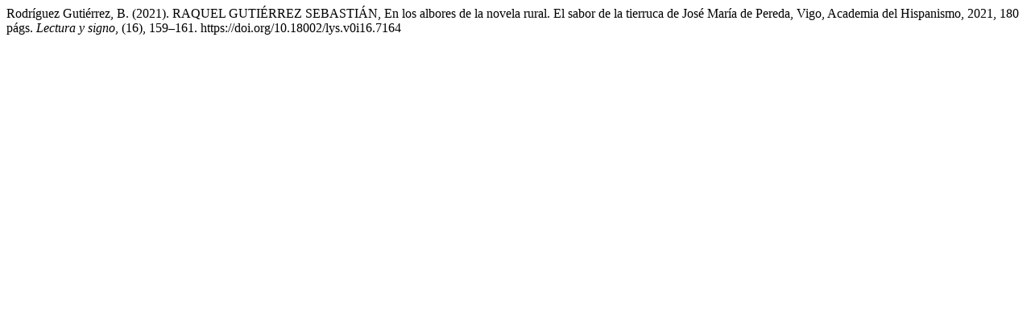

--- FILE ---
content_type: text/html; charset=UTF-8
request_url: https://revpubli.unileon.es/index.php/LectSigno/citationstylelanguage/get/apa?submissionId=7164&publicationId=5744
body_size: 315
content:
<div class="csl-bib-body">
  <div class="csl-entry">Rodríguez Gutiérrez, B. (2021). RAQUEL GUTIÉRREZ SEBASTIÁN, En los albores de la novela rural. El sabor de la tierruca de José María de Pereda, Vigo, Academia del Hispanismo, 2021, 180 págs. <i>Lectura y signo</i>, (16), 159–161. https://doi.org/10.18002/lys.v0i16.7164</div>
</div>